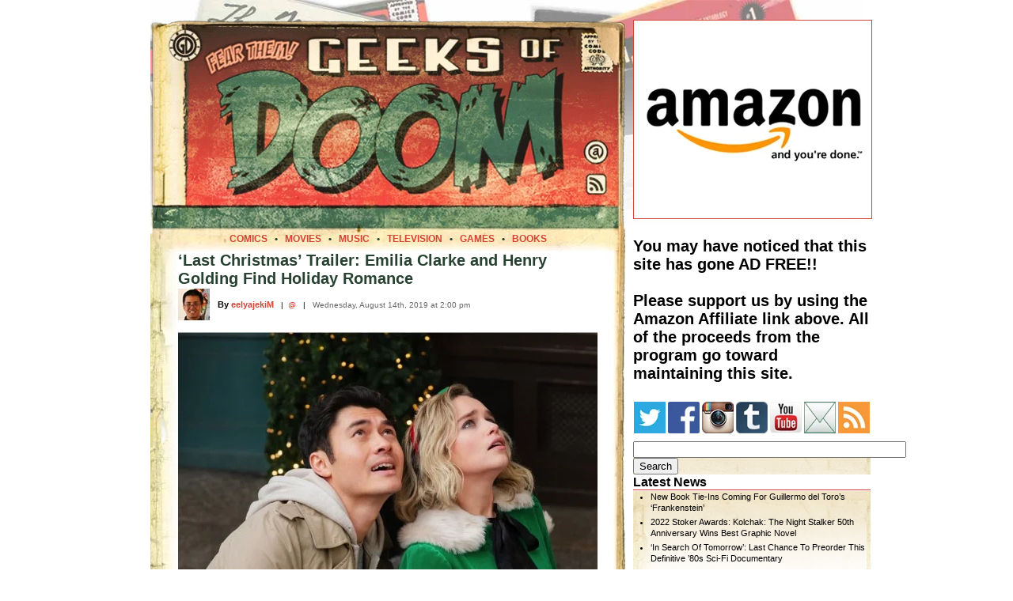

--- FILE ---
content_type: text/html; charset=UTF-8
request_url: https://geeksofdoom.com/2019/08/14/last-christmas-trailer-emilia-clarke-and-henry-golding-find-holiday-romance
body_size: 20174
content:
<!DOCTYPE html PUBLIC "-//W3C//DTD XHTML 1.0 Transitional//EN" "https://www.w3.org/TR/xhtml1/DTD/xhtml1-transitional.dtd"><html xmlns="https://www.w3.org/1999/xhtml"><head profile="https://gmpg.org/xfn/11"><meta http-equiv="Content-Type" content="text/html; charset=UTF-8" /><meta http-equiv="Content-Language" content="en" /><meta name="MSSmartTagsPreventParsing" content="TRUE" /><meta name="Resource-Type" content="document" /><meta name="Distribution" content="global" /><meta name="Robots" content="all" /><meta name="Revisit-After" content="2 days" /><meta name="title" content="&#8216;Last Christmas&#8217; Trailer: Emilia Clarke and Henry Golding Find Holiday Romance" /><meta name="verify-v1" content="GlLwf81MqmMaxKIrWnrJwZYVtqCACxeu9QCfvXsPjnc=" /><meta name="y_key" content="1cc2fb1dfa767fa5" /><link rel="shortcut icon" href="https://www.geeksofdoom.com/GoD/img/favicon.ico" /><title>&#8216;Last Christmas&#8217; Trailer: Emilia Clarke and Henry Golding Find Holiday Romance</title><link data-asynced="1" as="style" onload="this.onload=null;this.rel='stylesheet'"  rel="preload" href="https://www.geeksofdoom.com/GoD_css/master_1000.css" type="text/css" media="screen" /><link rel="alternate" type="application/rss+xml" title="Geeks of Doom RSS" href="https://feeds.feedburner.com/geeksofdoom" /><link rel="pingback" href="https://www.geeksofdoom.com/xmlrpc.php" /><meta name='robots' content='max-image-preview:large' /><link rel='dns-prefetch' href='//stats.wp.com' /><link rel='preconnect' href='//c0.wp.com' /><link rel='preconnect' href='//i0.wp.com' /><link rel="alternate" type="application/rss+xml" title="Geeks of Doom &raquo; &#8216;Last Christmas&#8217; Trailer: Emilia Clarke and Henry Golding Find Holiday Romance Comments Feed" href="https://geeksofdoom.com/2019/08/14/last-christmas-trailer-emilia-clarke-and-henry-golding-find-holiday-romance/feed" /><style id="litespeed-ccss">/*<![CDATA[*/@media screen{body{font-size:62.5%;font-family:'Lucida Grande',Verdana,Arial,Sans-Serif;border:0;padding:0;margin:0;background:#fff;text-align:left}table,td{border:0;border-spacing:0;padding:0;margin:0}#frame{width:900px;background:#fff;margin:0 auto}#framebackground{padding-top:0;background:#fff;background:url('https://www.geeksofdoom.com/GoD/img/frame/masthead900_bkg.jpg') no-repeat;background-position:left top}.cb{display:block;margin-top:10px;margin-bottom:10px;margin-left:auto;margin-right:auto;border:1px solid #000}#cse-search-box{width:220px!important}a{color:#d24538;text-decoration:none}a:link{color:#d24538}a:visited{color:#d24538}.storyheadsingle{color:#284232;font-weight:700;font-size:2em;margin:0 0 5px}.storyauthor{margin:10px 0 5px;font-size:1.1em;font-weight:700}.storyauthor a{color:#d24538}.storyauthor a:visited{color:#d24538}.storydate{margin:0;color:#666;font-size:1em}.storytext{font-size:1.45em;line-height:1.4em}.irt{text-align:right;font-style:italic;font-weight:700;color:#2d7195}.navhead{font-weight:700;font-size:1.6em;margin:0 0 -10px;border-bottom:1px solid #c33}.navtext{font-size:1.1em;line-height:1.3em;margin-left:0;background:url('https://www.geeksofdoom.com/GoD/img/frame/nav_bkgrnd.gif');background-repeat:repeat-x;background-position:top left}.navtext a,a:visited{color:#000;text-decoration:none}.navtext ul{list-style-type:disc;margin-left:0;padding-left:2em}.navtext li{padding-bottom:4px}a:visited{color:#000;text-decoration:none}.breadcrumbs{color:#d24538;font-size:1.2em;margin:0;padding:0}.breadcrumbs a{color:#d24538}.breadcrumbs a:visited{color:#d24538}#commentform p{margin:5px 0;width:500px}}ul{box-sizing:border-box}:root{--wp--preset--font-size--normal:16px;--wp--preset--font-size--huge:42px}/*]]>*/</style><script data-optimized="1" type="litespeed/javascript" data-src="https://geeksofdoom.com/wp-content/plugins/litespeed-cache/assets/js/css_async.min.js"></script> <link data-asynced="1" as="style" onload="this.onload=null;this.rel='stylesheet'"  rel='preload' id='wp-block-library-css' href='https://c0.wp.com/c/6.6.4/wp-includes/css/dist/block-library/style.min.css' type='text/css' media='all' /><link data-asynced="1" as="style" onload="this.onload=null;this.rel='stylesheet'"  rel='preload' id='mediaelement-css' href='https://c0.wp.com/c/6.6.4/wp-includes/js/mediaelement/mediaelementplayer-legacy.min.css' type='text/css' media='all' /><link data-asynced="1" as="style" onload="this.onload=null;this.rel='stylesheet'"  rel='preload' id='wp-mediaelement-css' href='https://c0.wp.com/c/6.6.4/wp-includes/js/mediaelement/wp-mediaelement.min.css' type='text/css' media='all' /><style id='jetpack-sharing-buttons-style-inline-css' type='text/css'>.jetpack-sharing-buttons__services-list{display:flex;flex-direction:row;flex-wrap:wrap;gap:0;list-style-type:none;margin:5px;padding:0}.jetpack-sharing-buttons__services-list.has-small-icon-size{font-size:12px}.jetpack-sharing-buttons__services-list.has-normal-icon-size{font-size:16px}.jetpack-sharing-buttons__services-list.has-large-icon-size{font-size:24px}.jetpack-sharing-buttons__services-list.has-huge-icon-size{font-size:36px}@media print{.jetpack-sharing-buttons__services-list{display:none!important}}.editor-styles-wrapper .wp-block-jetpack-sharing-buttons{gap:0;padding-inline-start:0}ul.jetpack-sharing-buttons__services-list.has-background{padding:1.25em 2.375em}</style><style id='classic-theme-styles-inline-css' type='text/css'>/*! This file is auto-generated */
.wp-block-button__link{color:#fff;background-color:#32373c;border-radius:9999px;box-shadow:none;text-decoration:none;padding:calc(.667em + 2px) calc(1.333em + 2px);font-size:1.125em}.wp-block-file__button{background:#32373c;color:#fff;text-decoration:none}</style><style id='global-styles-inline-css' type='text/css'>/*<![CDATA[*/:root{--wp--preset--aspect-ratio--square: 1;--wp--preset--aspect-ratio--4-3: 4/3;--wp--preset--aspect-ratio--3-4: 3/4;--wp--preset--aspect-ratio--3-2: 3/2;--wp--preset--aspect-ratio--2-3: 2/3;--wp--preset--aspect-ratio--16-9: 16/9;--wp--preset--aspect-ratio--9-16: 9/16;--wp--preset--color--black: #000000;--wp--preset--color--cyan-bluish-gray: #abb8c3;--wp--preset--color--white: #ffffff;--wp--preset--color--pale-pink: #f78da7;--wp--preset--color--vivid-red: #cf2e2e;--wp--preset--color--luminous-vivid-orange: #ff6900;--wp--preset--color--luminous-vivid-amber: #fcb900;--wp--preset--color--light-green-cyan: #7bdcb5;--wp--preset--color--vivid-green-cyan: #00d084;--wp--preset--color--pale-cyan-blue: #8ed1fc;--wp--preset--color--vivid-cyan-blue: #0693e3;--wp--preset--color--vivid-purple: #9b51e0;--wp--preset--gradient--vivid-cyan-blue-to-vivid-purple: linear-gradient(135deg,rgba(6,147,227,1) 0%,rgb(155,81,224) 100%);--wp--preset--gradient--light-green-cyan-to-vivid-green-cyan: linear-gradient(135deg,rgb(122,220,180) 0%,rgb(0,208,130) 100%);--wp--preset--gradient--luminous-vivid-amber-to-luminous-vivid-orange: linear-gradient(135deg,rgba(252,185,0,1) 0%,rgba(255,105,0,1) 100%);--wp--preset--gradient--luminous-vivid-orange-to-vivid-red: linear-gradient(135deg,rgba(255,105,0,1) 0%,rgb(207,46,46) 100%);--wp--preset--gradient--very-light-gray-to-cyan-bluish-gray: linear-gradient(135deg,rgb(238,238,238) 0%,rgb(169,184,195) 100%);--wp--preset--gradient--cool-to-warm-spectrum: linear-gradient(135deg,rgb(74,234,220) 0%,rgb(151,120,209) 20%,rgb(207,42,186) 40%,rgb(238,44,130) 60%,rgb(251,105,98) 80%,rgb(254,248,76) 100%);--wp--preset--gradient--blush-light-purple: linear-gradient(135deg,rgb(255,206,236) 0%,rgb(152,150,240) 100%);--wp--preset--gradient--blush-bordeaux: linear-gradient(135deg,rgb(254,205,165) 0%,rgb(254,45,45) 50%,rgb(107,0,62) 100%);--wp--preset--gradient--luminous-dusk: linear-gradient(135deg,rgb(255,203,112) 0%,rgb(199,81,192) 50%,rgb(65,88,208) 100%);--wp--preset--gradient--pale-ocean: linear-gradient(135deg,rgb(255,245,203) 0%,rgb(182,227,212) 50%,rgb(51,167,181) 100%);--wp--preset--gradient--electric-grass: linear-gradient(135deg,rgb(202,248,128) 0%,rgb(113,206,126) 100%);--wp--preset--gradient--midnight: linear-gradient(135deg,rgb(2,3,129) 0%,rgb(40,116,252) 100%);--wp--preset--font-size--small: 13px;--wp--preset--font-size--medium: 20px;--wp--preset--font-size--large: 36px;--wp--preset--font-size--x-large: 42px;--wp--preset--spacing--20: 0.44rem;--wp--preset--spacing--30: 0.67rem;--wp--preset--spacing--40: 1rem;--wp--preset--spacing--50: 1.5rem;--wp--preset--spacing--60: 2.25rem;--wp--preset--spacing--70: 3.38rem;--wp--preset--spacing--80: 5.06rem;--wp--preset--shadow--natural: 6px 6px 9px rgba(0, 0, 0, 0.2);--wp--preset--shadow--deep: 12px 12px 50px rgba(0, 0, 0, 0.4);--wp--preset--shadow--sharp: 6px 6px 0px rgba(0, 0, 0, 0.2);--wp--preset--shadow--outlined: 6px 6px 0px -3px rgba(255, 255, 255, 1), 6px 6px rgba(0, 0, 0, 1);--wp--preset--shadow--crisp: 6px 6px 0px rgba(0, 0, 0, 1);}:where(.is-layout-flex){gap: 0.5em;}:where(.is-layout-grid){gap: 0.5em;}body .is-layout-flex{display: flex;}.is-layout-flex{flex-wrap: wrap;align-items: center;}.is-layout-flex > :is(*, div){margin: 0;}body .is-layout-grid{display: grid;}.is-layout-grid > :is(*, div){margin: 0;}:where(.wp-block-columns.is-layout-flex){gap: 2em;}:where(.wp-block-columns.is-layout-grid){gap: 2em;}:where(.wp-block-post-template.is-layout-flex){gap: 1.25em;}:where(.wp-block-post-template.is-layout-grid){gap: 1.25em;}.has-black-color{color: var(--wp--preset--color--black) !important;}.has-cyan-bluish-gray-color{color: var(--wp--preset--color--cyan-bluish-gray) !important;}.has-white-color{color: var(--wp--preset--color--white) !important;}.has-pale-pink-color{color: var(--wp--preset--color--pale-pink) !important;}.has-vivid-red-color{color: var(--wp--preset--color--vivid-red) !important;}.has-luminous-vivid-orange-color{color: var(--wp--preset--color--luminous-vivid-orange) !important;}.has-luminous-vivid-amber-color{color: var(--wp--preset--color--luminous-vivid-amber) !important;}.has-light-green-cyan-color{color: var(--wp--preset--color--light-green-cyan) !important;}.has-vivid-green-cyan-color{color: var(--wp--preset--color--vivid-green-cyan) !important;}.has-pale-cyan-blue-color{color: var(--wp--preset--color--pale-cyan-blue) !important;}.has-vivid-cyan-blue-color{color: var(--wp--preset--color--vivid-cyan-blue) !important;}.has-vivid-purple-color{color: var(--wp--preset--color--vivid-purple) !important;}.has-black-background-color{background-color: var(--wp--preset--color--black) !important;}.has-cyan-bluish-gray-background-color{background-color: var(--wp--preset--color--cyan-bluish-gray) !important;}.has-white-background-color{background-color: var(--wp--preset--color--white) !important;}.has-pale-pink-background-color{background-color: var(--wp--preset--color--pale-pink) !important;}.has-vivid-red-background-color{background-color: var(--wp--preset--color--vivid-red) !important;}.has-luminous-vivid-orange-background-color{background-color: var(--wp--preset--color--luminous-vivid-orange) !important;}.has-luminous-vivid-amber-background-color{background-color: var(--wp--preset--color--luminous-vivid-amber) !important;}.has-light-green-cyan-background-color{background-color: var(--wp--preset--color--light-green-cyan) !important;}.has-vivid-green-cyan-background-color{background-color: var(--wp--preset--color--vivid-green-cyan) !important;}.has-pale-cyan-blue-background-color{background-color: var(--wp--preset--color--pale-cyan-blue) !important;}.has-vivid-cyan-blue-background-color{background-color: var(--wp--preset--color--vivid-cyan-blue) !important;}.has-vivid-purple-background-color{background-color: var(--wp--preset--color--vivid-purple) !important;}.has-black-border-color{border-color: var(--wp--preset--color--black) !important;}.has-cyan-bluish-gray-border-color{border-color: var(--wp--preset--color--cyan-bluish-gray) !important;}.has-white-border-color{border-color: var(--wp--preset--color--white) !important;}.has-pale-pink-border-color{border-color: var(--wp--preset--color--pale-pink) !important;}.has-vivid-red-border-color{border-color: var(--wp--preset--color--vivid-red) !important;}.has-luminous-vivid-orange-border-color{border-color: var(--wp--preset--color--luminous-vivid-orange) !important;}.has-luminous-vivid-amber-border-color{border-color: var(--wp--preset--color--luminous-vivid-amber) !important;}.has-light-green-cyan-border-color{border-color: var(--wp--preset--color--light-green-cyan) !important;}.has-vivid-green-cyan-border-color{border-color: var(--wp--preset--color--vivid-green-cyan) !important;}.has-pale-cyan-blue-border-color{border-color: var(--wp--preset--color--pale-cyan-blue) !important;}.has-vivid-cyan-blue-border-color{border-color: var(--wp--preset--color--vivid-cyan-blue) !important;}.has-vivid-purple-border-color{border-color: var(--wp--preset--color--vivid-purple) !important;}.has-vivid-cyan-blue-to-vivid-purple-gradient-background{background: var(--wp--preset--gradient--vivid-cyan-blue-to-vivid-purple) !important;}.has-light-green-cyan-to-vivid-green-cyan-gradient-background{background: var(--wp--preset--gradient--light-green-cyan-to-vivid-green-cyan) !important;}.has-luminous-vivid-amber-to-luminous-vivid-orange-gradient-background{background: var(--wp--preset--gradient--luminous-vivid-amber-to-luminous-vivid-orange) !important;}.has-luminous-vivid-orange-to-vivid-red-gradient-background{background: var(--wp--preset--gradient--luminous-vivid-orange-to-vivid-red) !important;}.has-very-light-gray-to-cyan-bluish-gray-gradient-background{background: var(--wp--preset--gradient--very-light-gray-to-cyan-bluish-gray) !important;}.has-cool-to-warm-spectrum-gradient-background{background: var(--wp--preset--gradient--cool-to-warm-spectrum) !important;}.has-blush-light-purple-gradient-background{background: var(--wp--preset--gradient--blush-light-purple) !important;}.has-blush-bordeaux-gradient-background{background: var(--wp--preset--gradient--blush-bordeaux) !important;}.has-luminous-dusk-gradient-background{background: var(--wp--preset--gradient--luminous-dusk) !important;}.has-pale-ocean-gradient-background{background: var(--wp--preset--gradient--pale-ocean) !important;}.has-electric-grass-gradient-background{background: var(--wp--preset--gradient--electric-grass) !important;}.has-midnight-gradient-background{background: var(--wp--preset--gradient--midnight) !important;}.has-small-font-size{font-size: var(--wp--preset--font-size--small) !important;}.has-medium-font-size{font-size: var(--wp--preset--font-size--medium) !important;}.has-large-font-size{font-size: var(--wp--preset--font-size--large) !important;}.has-x-large-font-size{font-size: var(--wp--preset--font-size--x-large) !important;}
:where(.wp-block-post-template.is-layout-flex){gap: 1.25em;}:where(.wp-block-post-template.is-layout-grid){gap: 1.25em;}
:where(.wp-block-columns.is-layout-flex){gap: 2em;}:where(.wp-block-columns.is-layout-grid){gap: 2em;}
:root :where(.wp-block-pullquote){font-size: 1.5em;line-height: 1.6;}/*]]>*/</style><link rel="https://api.w.org/" href="https://geeksofdoom.com/wp-json/" /><link rel="alternate" title="JSON" type="application/json" href="https://geeksofdoom.com/wp-json/wp/v2/posts/410648" /><link rel="EditURI" type="application/rsd+xml" title="RSD" href="https://geeksofdoom.com/xmlrpc.php?rsd" /><meta name="generator" content="WordPress 6.6.4" /><link rel="canonical" href="https://geeksofdoom.com/2019/08/14/last-christmas-trailer-emilia-clarke-and-henry-golding-find-holiday-romance" /><link rel='shortlink' href='https://wp.me/p3SKl0-1IPm' /><link rel="alternate" title="oEmbed (JSON)" type="application/json+oembed" href="https://geeksofdoom.com/wp-json/oembed/1.0/embed?url=https%3A%2F%2Fgeeksofdoom.com%2F2019%2F08%2F14%2Flast-christmas-trailer-emilia-clarke-and-henry-golding-find-holiday-romance" /><link rel="alternate" title="oEmbed (XML)" type="text/xml+oembed" href="https://geeksofdoom.com/wp-json/oembed/1.0/embed?url=https%3A%2F%2Fgeeksofdoom.com%2F2019%2F08%2F14%2Flast-christmas-trailer-emilia-clarke-and-henry-golding-find-holiday-romance&#038;format=xml" /><style>img#wpstats{display:none}</style><style data-context="foundation-flickity-css">/*<![CDATA[*//*! Flickity v2.0.2
http://flickity.metafizzy.co
---------------------------------------------- */.flickity-enabled{position:relative}.flickity-enabled:focus{outline:0}.flickity-viewport{overflow:hidden;position:relative;height:100%}.flickity-slider{position:absolute;width:100%;height:100%}.flickity-enabled.is-draggable{-webkit-tap-highlight-color:transparent;tap-highlight-color:transparent;-webkit-user-select:none;-moz-user-select:none;-ms-user-select:none;user-select:none}.flickity-enabled.is-draggable .flickity-viewport{cursor:move;cursor:-webkit-grab;cursor:grab}.flickity-enabled.is-draggable .flickity-viewport.is-pointer-down{cursor:-webkit-grabbing;cursor:grabbing}.flickity-prev-next-button{position:absolute;top:50%;width:44px;height:44px;border:none;border-radius:50%;background:#fff;background:hsla(0,0%,100%,.75);cursor:pointer;-webkit-transform:translateY(-50%);transform:translateY(-50%)}.flickity-prev-next-button:hover{background:#fff}.flickity-prev-next-button:focus{outline:0;box-shadow:0 0 0 5px #09f}.flickity-prev-next-button:active{opacity:.6}.flickity-prev-next-button.previous{left:10px}.flickity-prev-next-button.next{right:10px}.flickity-rtl .flickity-prev-next-button.previous{left:auto;right:10px}.flickity-rtl .flickity-prev-next-button.next{right:auto;left:10px}.flickity-prev-next-button:disabled{opacity:.3;cursor:auto}.flickity-prev-next-button svg{position:absolute;left:20%;top:20%;width:60%;height:60%}.flickity-prev-next-button .arrow{fill:#333}.flickity-page-dots{position:absolute;width:100%;bottom:-25px;padding:0;margin:0;list-style:none;text-align:center;line-height:1}.flickity-rtl .flickity-page-dots{direction:rtl}.flickity-page-dots .dot{display:inline-block;width:10px;height:10px;margin:0 8px;background:#333;border-radius:50%;opacity:.25;cursor:pointer}.flickity-page-dots .dot.is-selected{opacity:1}/*]]>*/</style><style data-context="foundation-slideout-css">.slideout-menu{position:fixed;left:0;top:0;bottom:0;right:auto;z-index:0;width:256px;overflow-y:auto;-webkit-overflow-scrolling:touch;display:none}.slideout-menu.pushit-right{left:auto;right:0}.slideout-panel{position:relative;z-index:1;will-change:transform}.slideout-open,.slideout-open .slideout-panel,.slideout-open body{overflow:hidden}.slideout-open .slideout-menu{display:block}.pushit{display:none}</style><link rel="image_src" href="https://www.geeksofdoom.com/GoD/img/2019/08/last-christmas-530x310.jpg" />
<style>.ios7.web-app-mode.has-fixed header{ background-color: rgba(45,53,63,.88);}</style></head><body><div id="frame"><div id="framebackground"><table width="900" border="0"><tr><td><img data-lazyloaded="1" src="[data-uri]" data-src="https://www.geeksofdoom.com/GoD/img/spacer.gif" alt="space" width="900" height="25" /></td></tr></table><table width="900" border="0" cellpadding="0" cellspacing="0"><tr><td valign="top"><table border="0" cellpadding="0" cellspacing="0"><tr><td colspan="3"><img data-lazyloaded="1" src="[data-uri]" data-src="https://www.geeksofdoom.com/GoD/img/frame/entry_top_01.png" width="600" height="7" border="0" alt="head" /></td></tr><tr><td><img data-lazyloaded="1" src="[data-uri]" data-src="https://www.geeksofdoom.com/GoD/img/frame/entry_top_02.png" width="5" height="263" border="0" alt="head" /></td><td><img data-lazyloaded="1" src="[data-uri]" data-src="https://www.geeksofdoom.com/GoD/img/frame/entry_top_03.jpg" width="590" height="263" border="0" alt="head" usemap="#headermap" /></td><td><img data-lazyloaded="1" src="[data-uri]" data-src="https://www.geeksofdoom.com/GoD/img/frame/entry_top_04.png" width="5" height="263" border="0" alt="head" /></td></tr></table><map name="headermap" id="headermap"><area shape="rect" coords="0,0,525,225" href="/" alt="Home" title="Visit the Geeks of Doom homepage" /><area shape="rect" coords="538,141,575,178" href="https://www.geeksofdoom.com/contact/" alt="Contact" title="Contact the Geeks of Doom" /><area shape="rect" coords="540,184,575,219" href="https://feeds.feedburner.com/geeksofdoom" alt="RSS Feed" title="Subscribe to our RSS Feed" /></map><table width="600" border="0" cellpadding="0" cellspacing="0"><tr><td align="center" valign="top" height="23" background="https://www.geeksofdoom.com/GoD/img/frame/story_border_top.jpg">
<span class="breadcrumbs"><strong>
<a href="https://www.geeksofdoom.com/category/comics">COMICS</a>
<font color="#284232">&nbsp;&nbsp;&bull;&nbsp;&nbsp;</font>
<a href="https://www.geeksofdoom.com/category/movies">MOVIES</a>
<font color="#284232">&nbsp;&nbsp;&bull;&nbsp;&nbsp;</font>
<a href="https://www.geeksofdoom.com/category/music">MUSIC</a>
<font color="#284232">&nbsp;&nbsp;&bull;&nbsp;&nbsp;</font>
<a href="https://www.geeksofdoom.com/category/television">TELEVISION</a>
<font color="#284232">&nbsp;&nbsp;&bull;&nbsp;&nbsp;</font>
<a href="https://www.geeksofdoom.com/category/video-games">GAMES</a>
<font color="#284232">&nbsp;&nbsp;&bull;&nbsp;&nbsp;</font>
<a href="https://www.geeksofdoom.com/category/books">BOOKS</a>
</strong></span></td></tr></table><table width="600" border="0" cellpadding="0" cellspacing="0"><tr><td width="35" bgcolor="#ffffff" background="https://www.geeksofdoom.com/GoD/img/frame/story_border_left.jpg"></td><td width="530"><span class="storyheadsingle" id="post-410648">&#8216;Last Christmas&#8217; Trailer: Emilia Clarke and Henry Golding Find Holiday Romance</span><table width="530" border="0"><tr><td><img data-lazyloaded="1" src="[data-uri]" width="10" height="1" data-src="https://www.geeksofdoom.com/GoD/img/spacer.gif" alt="space" /></td></tr></table><table width="530" cellpadding="0" cellspacing="0" border="0"><tr><td valign="middle" align="left" width="50"><img data-lazyloaded="1" src="[data-uri]" data-src="https://www.geeksofdoom.com/GoD/img/users/eelyajekim.jpg" alt="eelyajekiM" width="40" height="40" align="top"/></td><td valign="middle" align="left" width="470">
<span class="storyauthor">By <a href="https://www.geeksofdoom.com/meet-the-geeks#eelyajekim" target="_blank" title="View eelyajekiM's profile">eelyajekiM</a></span>
&nbsp;&nbsp;|&nbsp;&nbsp;<a target="_blank" title="Follow eelyajekiM on Twitter" href="https://twitter.com/eelyajekim">@</a>
&nbsp;&nbsp;|&nbsp;&nbsp;
<span class="storydate">Wednesday, August 14th, 2019 at 2:00 pm</span></td></tr></table><div class="storytext"><p><a href="https://www.geeksofdoom.com/?attachment_id=410649" rel="attachment wp-att-410649" target="_blank"><img data-lazyloaded="1" src="[data-uri]" data-recalc-dims="1" fetchpriority="high" decoding="async" title="Last Christmas"  data-src="https://i0.wp.com/www.geeksofdoom.com/GoD/img/2019/08/last-christmas-530x310.jpg?resize=530%2C310&#038;ssl=1" alt="Last Christmas" width="530" height="310" class="c" /></a></p><p>There are many songs that a person can add to their holiday season playlist, and you&#8217;d be very likely to find <strong>George Michael</strong>&#8216;s &#8220;Last Christmas&#8221; on a lot of them. That same song will serve as the title for <strong>Paul Feig</strong>&#8216;s romantic comedy <strong><em>Last Christmas</em></strong>, starring <strong>Emilia Clarke</strong> (<em>Game of Thrones, Solo: A Star Wars Story</em>) and <strong>Henry Golding</strong> (<em>Crazy Rich Asians, A Simple Plan</em>).</p><p>In the film, Kate (Clarke) is a struggling singer with a troubled past who works at a year-long Christmas shop. Though a series of bad decisions seems to follow her wherever she goes, she finds Tom (Golding), a person who sees through all her flaws and helps her find the joys in life despite her cynical disposition. Check out the full trailer below.</p><p><span id="more-410648"></span></p><p>You may have noticed that <em>Last Christmas</em>, which was written by <strong>Emma Thompson</strong> and <strong>Bryony Kimmings</strong>, features a heavy use of music from George Michael. While you will hear his hit songs like &#8220;Last Christmas&#8221; and &#8220;Freedom,&#8221; the film will also feature brand new unreleased music by the late artist.</p><p>Yes, it may be another romantic comedy, but honestly, the cast and creative crew makes it too hard to resist. Clarke has this infectious charm, and Golding comes in with the same kind of energy, especially since having a breakout role in last year&#8217;s <em>Crazy Rich Asians</em>. Of course, the film also reunites Golding with Feig. Golding appeared in Feig&#8217;s <em>A Simple Plan</em>, which was also a sinful delight.</p><p>Here&#8217;s the official plot synopsis:</p><blockquote><p><em>Kate (Emilia Clarke) harumphs around London, a bundle of bad decisions accompanied by the jangle of bells on her shoes, another irritating consequence from her job as an elf in a year-round Christmas shop. Tom (Henry Golding) seems too good to be true when he walks into her life and starts to see through so many of Kate&#8217;s barriers. As London transforms into the most wonderful time of the year, nothing should work for these two. But sometimes, you gotta let the snow fall where it may, you gotta listen to your heart &#8220;¦ and you gotta have faith.</p><p>Last Christmas features the music of George Michael, including the bittersweet holiday classic of the film&#8217;s title. The film will also premiere brand new unreleased material by the legendary Grammy-winning artist, who sold more than 115 million albums and recorded 10 No. 1 singles over the course of his iconic career.</em></p></blockquote><p>In addition to Clarke and Golding, the film also stars Thompson and <strong>Michelle Yeoh</strong>.</p><p><em>Last Christmas</em> opens in theaters on November 8, 2019.</p><p><span class="blt">Trailer</span></p><p><iframe data-lazyloaded="1" src="about:blank" width="530" height="330" data-litespeed-src="https://www.youtube.com/embed/z9CEIcmWmtA" frameborder="0" allow="accelerometer; autoplay; encrypted-media; gyroscope; picture-in-picture" allowfullscreen></iframe></p><p><small>[Source: <a href="https://youtu.be/z9CEIcmWmtA" rel="noopener" target="_blank">Universal Pictures YT</a>]</small></p></div><table><tr><td><div id="disqus_thread"><h2 id="comments">No Comments	<a href="#postcomment" title="Leave a comment">&raquo;</a></h2><p>No comments yet.</p><p><a href="https://geeksofdoom.com/2019/08/14/last-christmas-trailer-emilia-clarke-and-henry-golding-find-holiday-romance/feed"><abbr title="Really Simple Syndication">RSS</abbr> feed for comments on this post.</a>	<a href="https://geeksofdoom.com/2019/08/14/last-christmas-trailer-emilia-clarke-and-henry-golding-find-holiday-romance/trackback" rel="trackback">TrackBack <abbr title="Universal Resource Locator">URL</abbr></a></p><h2 id="postcomment">Leave a comment</h2><form action="https://geeksofdoom.com/wp-comments-post.php" method="post" id="commentform"><p><input type="text" name="author" id="author" value="" size="22" tabindex="1" />
<label for="author"><small>Name (required)</small></label></p><p><input type="text" name="email" id="email" value="" size="22" tabindex="2" />
<label for="email"><small>Mail (will not be published) (required)</small></label></p><p><input type="text" name="url" id="url" value="" size="22" tabindex="3" />
<label for="url"><small>Website</small></label></p><p><textarea name="comment" id="comment" cols="64" rows="5" tabindex="4"></textarea></p><p><input name="submit" type="submit" id="submit" tabindex="5" value="Submit Comment" />
<input type="hidden" name="comment_post_ID" value="410648" /></p><p style="display: none;"><input type="hidden" id="akismet_comment_nonce" name="akismet_comment_nonce" value="2f4f28fca4" /></p><p style="display: none !important;" class="akismet-fields-container" data-prefix="ak_"><label>&#916;<textarea name="ak_hp_textarea" cols="45" rows="8" maxlength="100"></textarea></label><input type="hidden" id="ak_js_1" name="ak_js" value="243"/><script type="litespeed/javascript">document.getElementById("ak_js_1").setAttribute("value",(new Date()).getTime())</script></p></form></div></td></tr></table><table border="0"><tr><td><img data-lazyloaded="1" src="[data-uri]" width="10" height="1" data-src="https://www.geeksofdoom.com/GoD/img/spacer.gif" alt="space" /></td></tr></table><table cellpadding="0" cellspacing="0" width="530" border="0"><tr valign="top"><td valign="top" align="left" width="530"><div class="topics"><b>Topics:</b> <a href="https://geeksofdoom.com/category/movies" rel="category tag">Movies</a>, <a href="https://geeksofdoom.com/category/news" rel="category tag">News</a>, <a href="https://geeksofdoom.com/category/trailers" rel="category tag">Trailers</a></div></td></tr></table><table cellpadding="0" cellspacing="0" width="530" border="0"><tr valign="top"><td valign="top" align="left" width="530"><div class="topics"><b>Tags:</b>  <a href="https://geeksofdoom.com/tag/emilia-clarke" rel="tag">Emilia Clarke</a>, <a href="https://geeksofdoom.com/tag/emma-thompson" rel="tag">Emma Thompson</a>, <a href="https://geeksofdoom.com/tag/greg-wise" rel="tag">Greg Wise</a>, <a href="https://geeksofdoom.com/tag/henry-golding" rel="tag">Henry Golding</a>, <a href="https://geeksofdoom.com/tag/last-christmas" rel="tag">Last Christmas</a>, <a href="https://geeksofdoom.com/tag/michelle-yeoh" rel="tag">michelle yeoh</a>, <a href="https://geeksofdoom.com/tag/paul-feig" rel="tag">Paul Feig</a>, <a href="https://geeksofdoom.com/tag/universal-pictures" rel="tag">Universal Pictures</a></div></td></tr></table><table border="0"><tr><td><img data-lazyloaded="1" src="[data-uri]" width="10" height="1" data-src="https://www.geeksofdoom.com/GoD/img/spacer.gif" alt="space" /></td></tr></table><table width="530" border="0" cellpadding="0" cellspacing="0"><tr><td colspan="3" align="center"><div class="postnavtext"><b>Previous Article</b></div></td><td colspan="1"><img data-lazyloaded="1" src="[data-uri]" data-src="https://www.geeksofdoom.com/GoD/img/spacer.gif" alt="space" width="1" height="10" /></td><td colspan="3" align="center"><div class="postnavtext"><b>Next Article</b></div></td></tr><tr><td width="8"><div class="postnavtext">&laquo;</div></td><td width="250" align="right" valign="top"><div class="postnavtext"><a href="https://geeksofdoom.com/2019/08/14/final-trailer-for-the-dark-crystal-prequel-series-age-of-resistance-released" rel="prev">Final Trailer For &#8216;The Dark Crystal&#8217; Prequel Series &#8216;Age Of Resistance&#8217; Released</a></div></td><td width="6"></td><td width="1" bgcolor="000000"></td><td width="7"></td><td width="250" align="left" valign="top"><div class="postnavtext"><a href="https://geeksofdoom.com/2019/08/14/parasite-official-trailer-for-snowpiercer-and-the-host-director-bong-joon-hos-latest-released" rel="next">&#8216;Parasite&#8217;: Official Trailer For &#8216;Snowpiercer&#8217; and &#8216;The Host&#8217; Director Bong Joon-ho&#8217;s Latest Released</a></div></td><td width="8"><div class="postnavtext">&raquo;</div></td></tr></table><table width="530" border="0" cellpadding="0" cellspacing="0" align="center"><tr><td><img data-lazyloaded="1" src="[data-uri]" width="15" height="1" data-src="https://www.geeksofdoom.com/GoD/img/spacer.gif" alt="space" /></td></tr><tr><td align="center"></td></tr></table></td><td width="35" background="https://www.geeksofdoom.com/GoD/img/frame/story_border_right.jpg"></td></tr><tr><td colspan="3" height="30" background="https://www.geeksofdoom.com/GoD/img/frame/story_border_bottom.jpg"></td></tr></table><table><tr><td><img data-lazyloaded="1" src="[data-uri]" width="5" height="1" data-src="https://www.geeksofdoom.com/GoD/img/spacer.gif" alt="space" /></td></tr></table><table width="600" border="0"><tr><td><div class="related"><div id="relatedposts"><b>Related Articles on Geeks of Doom</b><table width="600" align="center"><tr><td width="20" height="25"></td><td align="left">• <a href="https://geeksofdoom.com/2020/01/31/blu-ray-review-game-of-thrones-the-complete-series" rel="bookmark" title="Blu-ray Review: Game Of Thrones: The Complete Series">Blu-ray Review: Game Of Thrones: The Complete Series</a></td></tr></table><table width="600" align="center"><tr><td width="20" height="25"></td><td align="left">• <a href="https://geeksofdoom.com/2019/11/25/movie-review-queen-and-slim" rel="bookmark" title="Movie Review: Queen And Slim">Movie Review: Queen And Slim</a></td></tr></table><table width="600" align="center"><tr><td width="20" height="25"></td><td align="left">• <a href="https://geeksofdoom.com/2019/11/19/cats-trailer-now-time-make-choice" rel="bookmark" title="&#8216;Cats&#8217; Trailer: Now It Is Time To Make The Choice">&#8216;Cats&#8217; Trailer: Now It Is Time To Make The Choice</a></td></tr></table><table width="600" align="center"><tr><td width="20" height="25"></td><td align="left">• <a href="https://geeksofdoom.com/2019/11/07/movie-review-last-christmas" rel="bookmark" title="Movie Review: Last Christmas">Movie Review: Last Christmas</a></td></tr></table><table width="600" align="center"><tr><td width="20" height="25"></td><td align="left">• <a href="https://geeksofdoom.com/2019/11/07/the-invisible-man-trailer-elisabeth-moss" rel="bookmark" title="&#8216;The Invisible Man&#8217; Trailer: Elisabeth Moss Can&#8217;t Kill What She Can&#8217;t See, Yet">&#8216;The Invisible Man&#8217; Trailer: Elisabeth Moss Can&#8217;t Kill What She Can&#8217;t See, Yet</a></td></tr></table></div></div></td></tr></table></td><td><img data-lazyloaded="1" src="[data-uri]" data-src="https://www.geeksofdoom.com/GoD/img/spacer.gif" alt="space" width="10" height="20" /></td><td valign="top"><table width="300" border="0" cellpadding="0" cellspacing="0"><tr><td><table width="300" border="0"><tr><td width="300" height="250" valign="top" align="right"><a target="_blank" href="https://www.amazon.com/?&_encoding=UTF8&tag=geeksofdoom-20&linkCode=ur2&linkId=2b5dcdf9804b1f3ebb6b2f6a242e247d&camp=1789&creative=9325"><img data-lazyloaded="1" src="[data-uri]" border="1" data-src="https://www.geeksofdoom.com/GoD/img/promo/amazon_300x250.jpg" alt="Amazon.com" width="300" height="250" /></a></td></tr></table></td></tr></table><table width="300" border="0"><tr><td><img data-lazyloaded="1" src="[data-uri]" data-src="https://www.geeksofdoom.com/GoD/img/spacer.gif" alt="space" width="300" height="10" /></td></tr></table><table width="300" border="0"><tr><td><h1><strong>You may have noticed that this site has gone AD FREE!!<br /><br />Please support us by using the Amazon Affiliate link above. All of the proceeds from the program go toward maintaining this site.</strong></h1></td></tr></table><table width="300" border="0"><tr><td><img data-lazyloaded="1" src="[data-uri]" data-src="https://www.geeksofdoom.com/GoD/img/spacer.gif" alt="space" width="300" height="10" /></td></tr></table><table width="300" border="0" cellpadding="0" cellspacing="0"><tr><td valign="middle" align="center" width="40"><a target="_blank" href="https://twitter.com/geeksofdoom"><img data-lazyloaded="1" src="[data-uri]" border="0" width="40" height="40" data-src="https://www.geeksofdoom.com/GoD/img/icons/icon-twitter.jpg" title="Follow Geeks of Doom on Twitter" alt="Geeks of Doom on Twitter" /></a></td><td valign="middle" align="center" width="40"><a target="_blank" href="https://facebook.com/geeksofdoom"><img data-lazyloaded="1" src="[data-uri]" border="0" width="40" height="40" data-src="https://www.geeksofdoom.com/GoD/img/icons/icon-facebook.jpg" title="Follow Geeks of Doom on Facebook" alt="Geeks of Doom on Facebook" /></a></td><td valign="middle" align="center" width="40"><a target="_blank" href="https://instagram.com/geekofdoom"><img data-lazyloaded="1" src="[data-uri]" border="0" width="40" height="40" data-src="https://www.geeksofdoom.com/GoD/img/icons/icon-instagram.png" title="Follow Geeks of Doom on Instagram" alt="Geeks of Doom on Instagram" /></a></td><td valign="middle" align="center" width="40"><a target="_blank" href="https://geeksofdoom.tumblr.com/"><img data-lazyloaded="1" src="[data-uri]" border="0" width="40" height="40" data-src="https://www.geeksofdoom.com/GoD/img/icons/icon-tumblr.png" title="Follow Geeks of Doom on Tumblr" alt="Follow Geeks of Doom on Tumblr" /></a></td><td valign="middle" align="center" width="40"><a target="_blank" href="https://www.youtube.com/user/geeksofdoom/videos?view=0&sort=p&flow=grid"><img data-lazyloaded="1" src="[data-uri]" border="0" width="40" height="40" data-src="https://www.geeksofdoom.com/GoD/img/icons/icon-youtube.jpg" title="Subscribe to Geeks of Doom on YouTube" alt="Geeks of Doom on YouTube" /></a></td><td valign="middle" align="center" width="40"><a target="_blank" href="https://feedburner.google.com/fb/a/mailverify?uri=geeksofdoom"><img data-lazyloaded="1" src="[data-uri]" border="0" width="40" height="40" data-src="https://www.geeksofdoom.com/GoD/img/icons/icon-email.jpg" title="Subscribe to the Geeks of Doom Email Digest" alt="Geeks of Doom Email Digest" /></a></td><td valign="middle" align="center" width="40"><a target="_blank" href="https://feeds.feedburner.com/geeksofdoom"><img data-lazyloaded="1" src="[data-uri]" border="0" width="40" height="40" data-src="https://www.geeksofdoom.com/GoD/img/icons/icon-rss.jpg" title="Subscribe to the Geeks of Doom RSS Feed" alt="Geeks of Doom RSS Feed" /></a></td></tr></table><table width="300" border="0"><tr><td><img data-lazyloaded="1" src="[data-uri]" data-src="https://www.geeksofdoom.com/GoD/img/spacer.gif" alt="space" width="300" height="10" /></td></tr></table><table width="300" border="0" cellpadding="0" cellspacing="0"><tr><td width="300" valign="top"><table bgcolor="#FEF3BD" width="300" border="0" cellpadding="0" cellspacing="0"><tr><td valign="middle" background="https://www.geeksofdoom.com/GoD/img/frame/nav_bkgrnd.gif"><form action="https://www.geeksofdoom.com/search-results" id="cse-search-box"><div>
<input type="hidden" name="cx" value="partner-pub-4066827149788913:1965500915" />
<input type="hidden" name="cof" value="FORID:10" />
<input type="hidden" name="ie" value="UTF-8" />
<input type="text" name="q" size="41" />
<input type="submit" name="sa" value="Search" /></div></form> <script type="litespeed/javascript" data-src="https://www.google.com/coop/cse/brand?form=cse-search-box&amp;lang=en"></script> </td></tr></table><table width="300" border="0"><tr><td><img data-lazyloaded="1" src="[data-uri]" width="10" height="1" data-src="https://www.geeksofdoom.com/GoD/img/spacer.gif" alt="space" /></td></tr></table><table width="300" border="0" cellpadding="0" cellspacing="0"><tr><td width="300" valign="top"><div class="navhead">Latest News</div><div class="navtext"><ul><li><a href="https://geeksofdoom.com/2025/10/20/guillermo-del-toro-frankenstein-book-tie-ins">New Book Tie-Ins Coming For Guillermo del Toro&#8217;s &#8216;Frankenstein&#8217;</a></li><li><a href="https://geeksofdoom.com/2023/06/20/2022-stoker-awards-kolchak-wins">2022 Stoker Awards: Kolchak: The Night Stalker 50th Anniversary Wins Best Graphic Novel</a></li><li><a href="https://geeksofdoom.com/2022/03/15/in-search-of-tomorrow-preorder">&#8216;In Search Of Tomorrow&#8217;: Last Chance To Preorder This Definitive &#8217;80s Sci-Fi Documentary</a></li><li><a href="https://geeksofdoom.com/2021/11/07/stranger-things-nyc-pop-up">Video: &#8216;Stranger Things&#8217; Times Square NYC Pop-Up Store</a></li><li><a href="https://geeksofdoom.com/2021/10/29/kolchak-stalks-the-night-again-in-50th-anniversary-graphic-novel">Kolchak Stalks The Night Again In 50th Anniversary Graphic Novel</a></li></ul><div class="irt"><a href="https://www.geeksofdoom.com/category/news">...more news</a></div></div></td></tr></table><table width="300" border="0" cellpadding="0" cellspacing="0"><tr><td width="300" valign="top"><div class="navhead">Latest Features</div><div class="navtext"><ul><li><a href="https://geeksofdoom.com/2025/11/28/holiday-gift-guide-2025-dungeons-dragons">Holiday Gift Guide 2025: Dungeons &#038; Dragons</a></li><li><a href="https://geeksofdoom.com/2025/11/24/holiday-gift-guide-2025-books">Holiday Gift Guide 2025: Books, Games, Collectibles &#038; More!</a></li><li><a href="https://geeksofdoom.com/2025/09/04/fall-2025-book-recommendations">Fall 2025 Book Recommendations</a></li><li><a href="https://geeksofdoom.com/2025/05/12/kickstarter-spotlight-glow-1-7">Kickstarter Spotlight: Glow #1-7: A Post-Apocalyptic Techno-Fantasy Odyssey</a></li><li><a href="https://geeksofdoom.com/2024/11/25/holiday-gift-guide-2024-dungeons-dragons">Holiday Gift Guide 2024: Dungeons &#038; Dragons</a></li></ul><div class="irt"><a href="https://www.geeksofdoom.com/category/features">...more features</a></div></div></td></tr></table><table width="300" border="0" cellpadding="0" cellspacing="0"><tr><td width="300" valign="top"><div class="navhead">Latest Reviews</div><div class="navtext"><ul><li><a href="https://geeksofdoom.com/2025/12/29/book-review-pocket-portraits-tolkien">Book Review: Pocket Portraits: J.R.R. Tolkien: The Father of Modern Fantasy</a></li><li><a href="https://geeksofdoom.com/2025/11/26/book-review-frankenstein-complete-screenplay-del-toro">Book Review: Frankenstein: The Complete Screenplay: Written and Directed by Guillermo del Toro</a></li><li><a href="https://geeksofdoom.com/2025/11/22/book-review-superman-art-making-of">Book Review: Superman: The Art and Making of the Film</a></li><li><a href="https://geeksofdoom.com/2025/11/19/book-review-edward-gorey-uneasy-elixirs">Book Review: Uneasy Elixirs: 50 Curious Cocktails Inspired by the Works of Edward Gorey</a></li><li><a href="https://geeksofdoom.com/2025/11/03/book-review-art-and-making-of-frankenstein_del_toro">Book Review: The Art &#038; Making Of Frankenstein: Written &#038; Directed By Guillermo del Toro</a></li></ul><div class="irt"><a href="https://www.geeksofdoom.com/category/reviews">...more reviews</a></div></div></td></tr></table></td></tr></table><table width="300" border="0"><tr><td><img data-lazyloaded="1" src="[data-uri]" width="30" height="1" data-src="https://www.geeksofdoom.com/GoD/img/spacer.gif" alt="space" /></td></tr></table><table width="300" border="0" cellpadding="0" cellspacing="0"><tr><td valign="top" align="left" colspan="3"><div class="navhead">Geeks of Doom Podcast Network!</div></td></tr><tr><td width="300" colspan="3"><img data-lazyloaded="1" src="[data-uri]" width="11" height="1" data-src="https://www.geeksofdoom.com/GoD/img/spacer.gif" alt="space" /></td></tr><tr bgcolor="#D24538"><td width="100"><a href="https://www.geeksofdoom.com/category/podcasts/the-drill-down/"><img data-lazyloaded="1" src="[data-uri]" width="156" height="100" border="0" data-src="https://www.geeksofdoom.com/GoD/img/promo/sb-podcast-tdd.jpg" title="Listen to the Drill Down Podcast" alt="The Drill Down Podcast" /></a></td><td width="100" bgcolor="#D24538"><a href="https://www.geeksofdoom.com/category/podcasts/tardisblend/"><img data-lazyloaded="1" src="[data-uri]" width="156" height="100" border="0" data-src="https://www.geeksofdoom.com/GoD/img/promo/sb-podcast-tb.jpg" title="Listen to the TARDISblend Podcast" alt="TARDISblend Podcast" /></a></td><td width="100"><a target="_blank" href="https://www.geeksofdoom.com/podcasts/violent-delights"><img data-lazyloaded="1" src="[data-uri]" width="130" height="100" border="0" data-src="https://www.geeksofdoom.com/GoD/img/promo/Violent-Delights-podcast.jpg" title="Listen to the Violent Delights: A Westworld Podcast" alt="Westworld Podcast" /></a></td></tr></table></td></tr></table><script id="jetpack-stats-js-before" type="litespeed/javascript">_stq=window._stq||[];_stq.push(["view",JSON.parse("{\"v\":\"ext\",\"blog\":\"57376846\",\"post\":\"410648\",\"tz\":\"-5\",\"srv\":\"geeksofdoom.com\",\"j\":\"1:14.5\"}")]);_stq.push(["clickTrackerInit","57376846","410648"])</script> <script type="text/javascript" src="https://stats.wp.com/e-202603.js" id="jetpack-stats-js" defer="defer" data-wp-strategy="defer"></script> <table width="900" border="0"><tr><td><div class="navhead">Archive</div><div class="cloudtext">
<a href='https://www.geeksofdoom.com/2023/' title='2023'> 2023</a>&nbsp; &middot; &nbsp;
<a href='https://www.geeksofdoom.com/2022/' title='2022'> 2022</a>&nbsp; &middot; &nbsp;
<a href='https://www.geeksofdoom.com/2021/' title='2021'> 2021</a>&nbsp; &middot; &nbsp;
<a href='https://www.geeksofdoom.com/2020/' title='2020'> 2020</a>&nbsp; &middot; &nbsp;
<a href='https://www.geeksofdoom.com/2019/' title='2019'> 2019</a>&nbsp; &middot; &nbsp;
<a href='https://www.geeksofdoom.com/2018/' title='2018'> 2018</a>&nbsp; &middot; &nbsp;
<a href='https://www.geeksofdoom.com/2017/' title='2017'> 2017</a>&nbsp; &middot; &nbsp;
<a href='https://www.geeksofdoom.com/2016/' title='2016'> 2016</a>&nbsp; &middot; &nbsp;
<a href='https://www.geeksofdoom.com/2015/' title='2015'> 2015</a>&nbsp; &middot; &nbsp;
<a href='https://www.geeksofdoom.com/2014/' title='2014'> 2014</a>&nbsp; &middot; &nbsp;<br />
<a href='https://www.geeksofdoom.com/2013/' title='2013'> 2013</a>&nbsp; &middot; &nbsp;
<a href='https://www.geeksofdoom.com/2012/' title='2012'> 2012</a>&nbsp; &middot; &nbsp;
<a href='https://www.geeksofdoom.com/2011/' title='2011'> 2011</a>&nbsp; &middot; &nbsp;
<a href='https://www.geeksofdoom.com/2010/' title='2010'> 2010</a>&nbsp; &middot; &nbsp;
<a href='https://www.geeksofdoom.com/2009/' title='2009'> 2009</a>&nbsp; &middot; &nbsp;
<a href='https://www.geeksofdoom.com/2008/' title='2008'> 2008</a>&nbsp; &middot; &nbsp;
<a href='https://www.geeksofdoom.com/2007/' title='2007'> 2007</a>&nbsp; &middot; &nbsp;
<a href='https://www.geeksofdoom.com/2006/' title='2006'> 2006</a>&nbsp; &middot; &nbsp;
<a href='https://www.geeksofdoom.com/2005/' title='2005'> 2005</a></div></td></tr></table><table width="900" border="0"><tr><td><img data-lazyloaded="1" src="[data-uri]" width="10" height="1" data-src="https://www.geeksofdoom.com/GoD/img/spacer.gif" alt="space" /></td></tr><tr><td align="center">
<strong>Geeks of Doom</strong> is proudly powered by <a href="https://wordpress.org/" target="_blank">WordPress</a>.<br /><br />
Students of the Unusual&trade; comic cover used with permission of <a href="https://3boysproductions.com/" target="_blank">3BoysProductions</a><br />
The Mercuri Bros.&trade; comic cover used with permission of <strong>Prodigal Son Press</strong><br /><br />
<strong>Geeks of Doom</strong> is designed and maintained by <a href="https://www.geeksofdoom.com/meet-the-geeks#dave3">our geeky webmaster</a><br />
All original content copyright &copy;2005-2023 Geeks of Doom<br />
All external content copyright of its respective owner, except where noted</td></tr><tr><td><img data-lazyloaded="1" src="[data-uri]" width="10" height="1" data-src="https://www.geeksofdoom.com/GoD/img/spacer.gif" alt="space" /></td></tr><tr><td align="center"><a href="https://creativecommons.org/licenses/by-nc-sa/2.5/"><img data-lazyloaded="1" src="[data-uri]" width="88" height="31" alt="Creative Commons License" data-src="https://www.geeksofdoom.com/GoD/img/icons/somerights20.png" border="0" /></a><br />
This website is licensed under<br />
a <a href="https://creativecommons.org/licenses/by-nc-sa/2.5/">Creative Commons License</a>.</td></tr><tr><td><img data-lazyloaded="1" src="[data-uri]" width="10" height="1" data-src="https://www.geeksofdoom.com/GoD/img/spacer.gif" alt="space" /></td></tr><tr><td align="center">
<a href="https://www.geeksofdoom.com/meet-the-geeks/">About</a> | <a href="https://www.geeksofdoom.com/privacy-policy">Privacy Policy</a> | <a href="https://www.geeksofdoom.com/contact/">Contact</a></td></tr><tr><td><img data-lazyloaded="1" src="[data-uri]" width="10" height="1" data-src="https://www.geeksofdoom.com/GoD/img/spacer.gif" alt="space" /></td></tr></table></div></div> <script data-no-optimize="1">/*<![CDATA[*/window.lazyLoadOptions=Object.assign({},{threshold:300},window.lazyLoadOptions||{});!function(t,e){"object"==typeof exports&&"undefined"!=typeof module?module.exports=e():"function"==typeof define&&define.amd?define(e):(t="undefined"!=typeof globalThis?globalThis:t||self).LazyLoad=e()}(this,function(){"use strict";function e(){return(e=Object.assign||function(t){for(var e=1;e<arguments.length;e++){var n,a=arguments[e];for(n in a)Object.prototype.hasOwnProperty.call(a,n)&&(t[n]=a[n])}return t}).apply(this,arguments)}function o(t){return e({},at,t)}function l(t,e){return t.getAttribute(gt+e)}function c(t){return l(t,vt)}function s(t,e){return function(t,e,n){e=gt+e;null!==n?t.setAttribute(e,n):t.removeAttribute(e)}(t,vt,e)}function i(t){return s(t,null),0}function r(t){return null===c(t)}function u(t){return c(t)===_t}function d(t,e,n,a){t&&(void 0===a?void 0===n?t(e):t(e,n):t(e,n,a))}function f(t,e){et?t.classList.add(e):t.className+=(t.className?" ":"")+e}function _(t,e){et?t.classList.remove(e):t.className=t.className.replace(new RegExp("(^|\\s+)"+e+"(\\s+|$)")," ").replace(/^\s+/,"").replace(/\s+$/,"")}function g(t){return t.llTempImage}function v(t,e){!e||(e=e._observer)&&e.unobserve(t)}function b(t,e){t&&(t.loadingCount+=e)}function p(t,e){t&&(t.toLoadCount=e)}function n(t){for(var e,n=[],a=0;e=t.children[a];a+=1)"SOURCE"===e.tagName&&n.push(e);return n}function h(t,e){(t=t.parentNode)&&"PICTURE"===t.tagName&&n(t).forEach(e)}function a(t,e){n(t).forEach(e)}function m(t){return!!t[lt]}function E(t){return t[lt]}function I(t){return delete t[lt]}function y(e,t){var n;m(e)||(n={},t.forEach(function(t){n[t]=e.getAttribute(t)}),e[lt]=n)}function L(a,t){var o;m(a)&&(o=E(a),t.forEach(function(t){var e,n;e=a,(t=o[n=t])?e.setAttribute(n,t):e.removeAttribute(n)}))}function k(t,e,n){f(t,e.class_loading),s(t,st),n&&(b(n,1),d(e.callback_loading,t,n))}function A(t,e,n){n&&t.setAttribute(e,n)}function O(t,e){A(t,rt,l(t,e.data_sizes)),A(t,it,l(t,e.data_srcset)),A(t,ot,l(t,e.data_src))}function w(t,e,n){var a=l(t,e.data_bg_multi),o=l(t,e.data_bg_multi_hidpi);(a=nt&&o?o:a)&&(t.style.backgroundImage=a,n=n,f(t=t,(e=e).class_applied),s(t,dt),n&&(e.unobserve_completed&&v(t,e),d(e.callback_applied,t,n)))}function x(t,e){!e||0<e.loadingCount||0<e.toLoadCount||d(t.callback_finish,e)}function M(t,e,n){t.addEventListener(e,n),t.llEvLisnrs[e]=n}function N(t){return!!t.llEvLisnrs}function z(t){if(N(t)){var e,n,a=t.llEvLisnrs;for(e in a){var o=a[e];n=e,o=o,t.removeEventListener(n,o)}delete t.llEvLisnrs}}function C(t,e,n){var a;delete t.llTempImage,b(n,-1),(a=n)&&--a.toLoadCount,_(t,e.class_loading),e.unobserve_completed&&v(t,n)}function R(i,r,c){var l=g(i)||i;N(l)||function(t,e,n){N(t)||(t.llEvLisnrs={});var a="VIDEO"===t.tagName?"loadeddata":"load";M(t,a,e),M(t,"error",n)}(l,function(t){var e,n,a,o;n=r,a=c,o=u(e=i),C(e,n,a),f(e,n.class_loaded),s(e,ut),d(n.callback_loaded,e,a),o||x(n,a),z(l)},function(t){var e,n,a,o;n=r,a=c,o=u(e=i),C(e,n,a),f(e,n.class_error),s(e,ft),d(n.callback_error,e,a),o||x(n,a),z(l)})}function T(t,e,n){var a,o,i,r,c;t.llTempImage=document.createElement("IMG"),R(t,e,n),m(c=t)||(c[lt]={backgroundImage:c.style.backgroundImage}),i=n,r=l(a=t,(o=e).data_bg),c=l(a,o.data_bg_hidpi),(r=nt&&c?c:r)&&(a.style.backgroundImage='url("'.concat(r,'")'),g(a).setAttribute(ot,r),k(a,o,i)),w(t,e,n)}function G(t,e,n){var a;R(t,e,n),a=e,e=n,(t=Et[(n=t).tagName])&&(t(n,a),k(n,a,e))}function D(t,e,n){var a;a=t,(-1<It.indexOf(a.tagName)?G:T)(t,e,n)}function S(t,e,n){var a;t.setAttribute("loading","lazy"),R(t,e,n),a=e,(e=Et[(n=t).tagName])&&e(n,a),s(t,_t)}function V(t){t.removeAttribute(ot),t.removeAttribute(it),t.removeAttribute(rt)}function j(t){h(t,function(t){L(t,mt)}),L(t,mt)}function F(t){var e;(e=yt[t.tagName])?e(t):m(e=t)&&(t=E(e),e.style.backgroundImage=t.backgroundImage)}function P(t,e){var n;F(t),n=e,r(e=t)||u(e)||(_(e,n.class_entered),_(e,n.class_exited),_(e,n.class_applied),_(e,n.class_loading),_(e,n.class_loaded),_(e,n.class_error)),i(t),I(t)}function U(t,e,n,a){var o;n.cancel_on_exit&&(c(t)!==st||"IMG"===t.tagName&&(z(t),h(o=t,function(t){V(t)}),V(o),j(t),_(t,n.class_loading),b(a,-1),i(t),d(n.callback_cancel,t,e,a)))}function $(t,e,n,a){var o,i,r=(i=t,0<=bt.indexOf(c(i)));s(t,"entered"),f(t,n.class_entered),_(t,n.class_exited),o=t,i=a,n.unobserve_entered&&v(o,i),d(n.callback_enter,t,e,a),r||D(t,n,a)}function q(t){return t.use_native&&"loading"in HTMLImageElement.prototype}function H(t,o,i){t.forEach(function(t){return(a=t).isIntersecting||0<a.intersectionRatio?$(t.target,t,o,i):(e=t.target,n=t,a=o,t=i,void(r(e)||(f(e,a.class_exited),U(e,n,a,t),d(a.callback_exit,e,n,t))));var e,n,a})}function B(e,n){var t;tt&&!q(e)&&(n._observer=new IntersectionObserver(function(t){H(t,e,n)},{root:(t=e).container===document?null:t.container,rootMargin:t.thresholds||t.threshold+"px"}))}function J(t){return Array.prototype.slice.call(t)}function K(t){return t.container.querySelectorAll(t.elements_selector)}function Q(t){return c(t)===ft}function W(t,e){return e=t||K(e),J(e).filter(r)}function X(e,t){var n;(n=K(e),J(n).filter(Q)).forEach(function(t){_(t,e.class_error),i(t)}),t.update()}function t(t,e){var n,a,t=o(t);this._settings=t,this.loadingCount=0,B(t,this),n=t,a=this,Y&&window.addEventListener("online",function(){X(n,a)}),this.update(e)}var Y="undefined"!=typeof window,Z=Y&&!("onscroll"in window)||"undefined"!=typeof navigator&&/(gle|ing|ro)bot|crawl|spider/i.test(navigator.userAgent),tt=Y&&"IntersectionObserver"in window,et=Y&&"classList"in document.createElement("p"),nt=Y&&1<window.devicePixelRatio,at={elements_selector:".lazy",container:Z||Y?document:null,threshold:300,thresholds:null,data_src:"src",data_srcset:"srcset",data_sizes:"sizes",data_bg:"bg",data_bg_hidpi:"bg-hidpi",data_bg_multi:"bg-multi",data_bg_multi_hidpi:"bg-multi-hidpi",data_poster:"poster",class_applied:"applied",class_loading:"litespeed-loading",class_loaded:"litespeed-loaded",class_error:"error",class_entered:"entered",class_exited:"exited",unobserve_completed:!0,unobserve_entered:!1,cancel_on_exit:!0,callback_enter:null,callback_exit:null,callback_applied:null,callback_loading:null,callback_loaded:null,callback_error:null,callback_finish:null,callback_cancel:null,use_native:!1},ot="src",it="srcset",rt="sizes",ct="poster",lt="llOriginalAttrs",st="loading",ut="loaded",dt="applied",ft="error",_t="native",gt="data-",vt="ll-status",bt=[st,ut,dt,ft],pt=[ot],ht=[ot,ct],mt=[ot,it,rt],Et={IMG:function(t,e){h(t,function(t){y(t,mt),O(t,e)}),y(t,mt),O(t,e)},IFRAME:function(t,e){y(t,pt),A(t,ot,l(t,e.data_src))},VIDEO:function(t,e){a(t,function(t){y(t,pt),A(t,ot,l(t,e.data_src))}),y(t,ht),A(t,ct,l(t,e.data_poster)),A(t,ot,l(t,e.data_src)),t.load()}},It=["IMG","IFRAME","VIDEO"],yt={IMG:j,IFRAME:function(t){L(t,pt)},VIDEO:function(t){a(t,function(t){L(t,pt)}),L(t,ht),t.load()}},Lt=["IMG","IFRAME","VIDEO"];return t.prototype={update:function(t){var e,n,a,o=this._settings,i=W(t,o);{if(p(this,i.length),!Z&&tt)return q(o)?(e=o,n=this,i.forEach(function(t){-1!==Lt.indexOf(t.tagName)&&S(t,e,n)}),void p(n,0)):(t=this._observer,o=i,t.disconnect(),a=t,void o.forEach(function(t){a.observe(t)}));this.loadAll(i)}},destroy:function(){this._observer&&this._observer.disconnect(),K(this._settings).forEach(function(t){I(t)}),delete this._observer,delete this._settings,delete this.loadingCount,delete this.toLoadCount},loadAll:function(t){var e=this,n=this._settings;W(t,n).forEach(function(t){v(t,e),D(t,n,e)})},restoreAll:function(){var e=this._settings;K(e).forEach(function(t){P(t,e)})}},t.load=function(t,e){e=o(e);D(t,e)},t.resetStatus=function(t){i(t)},t}),function(t,e){"use strict";function n(){e.body.classList.add("litespeed_lazyloaded")}function a(){console.log("[LiteSpeed] Start Lazy Load"),o=new LazyLoad(Object.assign({},t.lazyLoadOptions||{},{elements_selector:"[data-lazyloaded]",callback_finish:n})),i=function(){o.update()},t.MutationObserver&&new MutationObserver(i).observe(e.documentElement,{childList:!0,subtree:!0,attributes:!0})}var o,i;t.addEventListener?t.addEventListener("load",a,!1):t.attachEvent("onload",a)}(window,document);/*]]>*/</script><script data-no-optimize="1">/*<![CDATA[*/window.litespeed_ui_events=window.litespeed_ui_events||["mouseover","click","keydown","wheel","touchmove","touchstart"];var urlCreator=window.URL||window.webkitURL;function litespeed_load_delayed_js_force(){console.log("[LiteSpeed] Start Load JS Delayed"),litespeed_ui_events.forEach(e=>{window.removeEventListener(e,litespeed_load_delayed_js_force,{passive:!0})}),document.querySelectorAll("iframe[data-litespeed-src]").forEach(e=>{e.setAttribute("src",e.getAttribute("data-litespeed-src"))}),"loading"==document.readyState?window.addEventListener("DOMContentLoaded",litespeed_load_delayed_js):litespeed_load_delayed_js()}litespeed_ui_events.forEach(e=>{window.addEventListener(e,litespeed_load_delayed_js_force,{passive:!0})});async function litespeed_load_delayed_js(){let t=[];for(var d in document.querySelectorAll('script[type="litespeed/javascript"]').forEach(e=>{t.push(e)}),t)await new Promise(e=>litespeed_load_one(t[d],e));document.dispatchEvent(new Event("DOMContentLiteSpeedLoaded")),window.dispatchEvent(new Event("DOMContentLiteSpeedLoaded"))}function litespeed_load_one(t,e){console.log("[LiteSpeed] Load ",t);var d=document.createElement("script");d.addEventListener("load",e),d.addEventListener("error",e),t.getAttributeNames().forEach(e=>{"type"!=e&&d.setAttribute("data-src"==e?"src":e,t.getAttribute(e))});let a=!(d.type="text/javascript");!d.src&&t.textContent&&(d.src=litespeed_inline2src(t.textContent),a=!0),t.after(d),t.remove(),a&&e()}function litespeed_inline2src(t){try{var d=urlCreator.createObjectURL(new Blob([t.replace(/^(?:<!--)?(.*?)(?:-->)?$/gm,"$1")],{type:"text/javascript"}))}catch(e){d="data:text/javascript;base64,"+btoa(t.replace(/^(?:<!--)?(.*?)(?:-->)?$/gm,"$1"))}return d}/*]]>*/</script><script data-no-optimize="1">/*<![CDATA[*/var litespeed_vary=document.cookie.replace(/(?:(?:^|.*;\s*)_lscache_vary\s*\=\s*([^;]*).*$)|^.*$/,"");litespeed_vary||fetch("/wp-content/plugins/litespeed-cache/guest.vary.php",{method:"POST",cache:"no-cache",redirect:"follow"}).then(e=>e.json()).then(e=>{console.log(e),e.hasOwnProperty("reload")&&"yes"==e.reload&&(sessionStorage.setItem("litespeed_docref",document.referrer),window.location.reload(!0))});/*]]>*/</script><script data-optimized="1" type="litespeed/javascript" data-src="https://geeksofdoom.com/wp-content/litespeed/js/29eba287f98178568397a175d4070985.js?ver=29364"></script></body></html>
<!-- Page optimized by LiteSpeed Cache @2026-01-13 19:09:21 -->

<!-- Page cached by LiteSpeed Cache 7.6.2 on 2026-01-13 19:09:16 -->
<!-- Guest Mode -->
<!-- QUIC.cloud CCSS loaded ✅ /ccss/424c9e50c07538f5b030341f11471c69.css -->